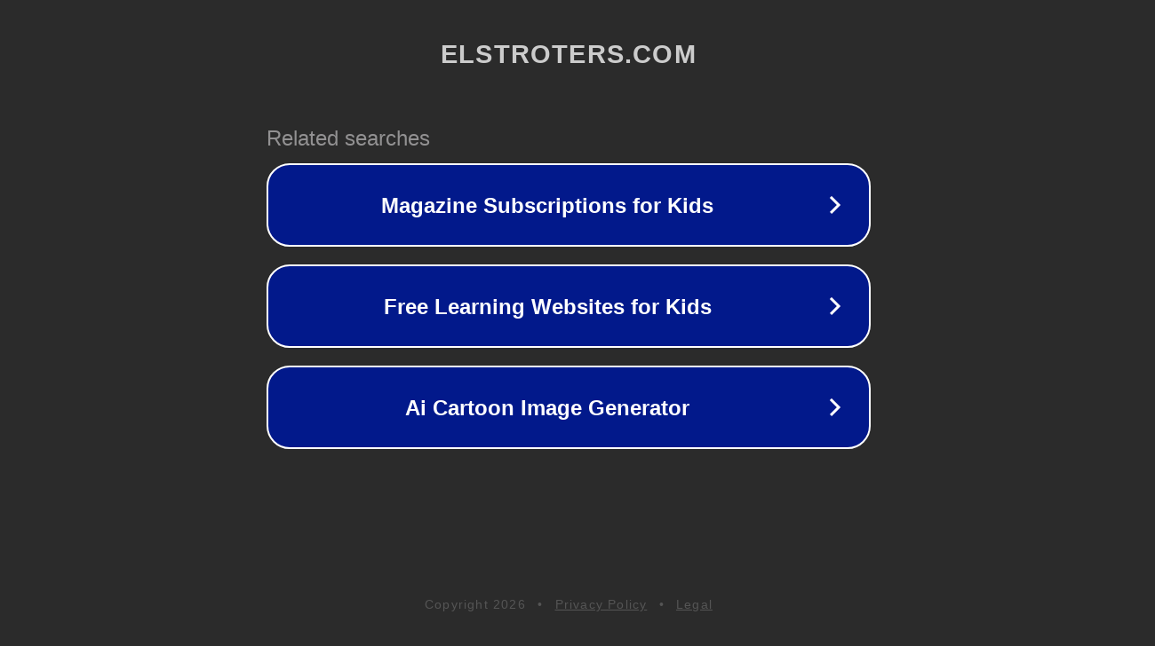

--- FILE ---
content_type: text/html; charset=utf-8
request_url: https://elstroters.com/support/
body_size: 1054
content:
<!doctype html>
<html data-adblockkey="MFwwDQYJKoZIhvcNAQEBBQADSwAwSAJBANDrp2lz7AOmADaN8tA50LsWcjLFyQFcb/P2Txc58oYOeILb3vBw7J6f4pamkAQVSQuqYsKx3YzdUHCvbVZvFUsCAwEAAQ==_NLIQaCG2JF8BRplO8yr+C1TiAt35qQwUvBOK3vQjQodbYTP3012Uuj3FYACHFExENxz3vkO9k1dC7SVnI2ZIFw==" lang="en" style="background: #2B2B2B;">
<head>
    <meta charset="utf-8">
    <meta name="viewport" content="width=device-width, initial-scale=1">
    <link rel="icon" href="[data-uri]">
    <link rel="preconnect" href="https://www.google.com" crossorigin>
</head>
<body>
<div id="target" style="opacity: 0"></div>
<script>window.park = "[base64]";</script>
<script src="/bZsUirgKr.js"></script>
</body>
</html>
